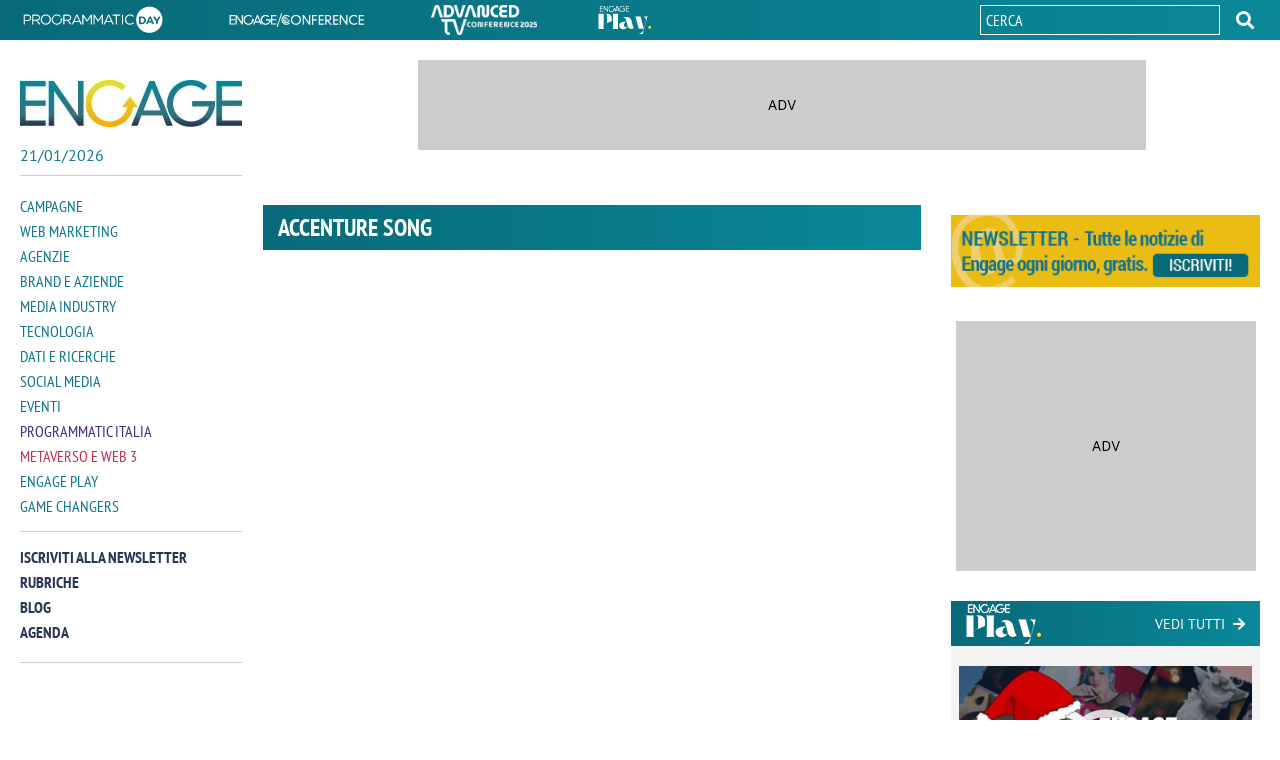

--- FILE ---
content_type: text/html; charset=utf-8
request_url: https://engage.it/tag/accenture-song/
body_size: 12655
content:


<!DOCTYPE html>
<html lang="it">
<head id="Head1"><meta charset="UTF-8" /><meta http-equiv="X-UA-Compatible" content="IE=edge" /><title>
    Accenture Song: news, notizie e articoli | Engage
</title><link rel="shortcut icon" href="/media/favicon.ico" /><link rel="icon" href="/media/favicon/32x32.png" sizes="32x32" /><link rel="icon" href="/media/favicon/57x57.png" sizes="57x57" /><link rel="icon" href="/media/favicon/76x76.png" sizes="76x76" /><link rel="icon" href="/media/favicon/96x96.png" sizes="96x96" /><link rel="icon" href="/media/favicon/128x128.png" sizes="128x128" /><link rel="icon" href="/media/favicon/192x192.png" sizes="192x192" /><link rel="icon" href="/media/favicon/228x228.png" sizes="228x228" /><link rel="shortcut icon" sizes="196x196" href="/media/favicon/196x196.png" /><link rel="apple-touch-icon" href="/media/favicon/120x120.png" sizes="120x120" /><link rel="apple-touch-icon" href="/media/favicon/152x152.png" sizes="152x152" /><link rel="apple-touch-icon" href="/media/favicon/180x180.png" sizes="180x180" /><meta name="viewport" content="width=device-width, user-scalable=yes, initial-scale=1.0, minimum-scale=1.0" /><meta content="on" />


<!-- Google Tag Manager -->
<script>(function(w,d,s,l,i){w[l]=w[l]||[];w[l].push({'gtm.start':
    new Date().getTime(),event:'gtm.js'});var f=d.getElementsByTagName(s)[0],
    j=d.createElement(s),dl=l!='dataLayer'?'&l='+l:'';j.async=true;j.src=
    'https://www.googletagmanager.com/gtm.js?id='+i+dl;f.parentNode.insertBefore(j,f);
    })(window,document,'script','dataLayer', movingIdGTM);
</script>
<!-- End Google Tag Manager -->
    <!--open_h_noamp--><!-- Global site tag (gtag.js) - Google Analytics -->
<script async src="https://www.googletagmanager.com/gtag/js?id=UA-36653901-5"></script>
<script>
  window.dataLayer = window.dataLayer || [];
  function gtag(){dataLayer.push(arguments);}
  gtag('js', new Date());

  gtag('config', 'UA-36653901-5');
</script>
<style>div[id*=_320x50]{overflow: hidden;width:320px !important;height:50px;background:#ccc url(https://www.engage.it/media/adv.gif) no-repeat center center;position:relative;margin:0 auto}div[id*=mob_468x60]{overflow: hidden;width:468px !important;height:60px;background:#ccc url(https://www.engage.it/media/adv.gif) no-repeat center center;position:relative;margin:0 auto}div[id*=mob_300x250]{margin:0 auto;width:300px !important;height:250px;overflow: hidden;background:#ccc url(https://www.engage.it/media/adv.gif) no-repeat center center;position:relative}@media only screen and (min-width: 768px){div[id*=_320x50]{overflow: hidden;width:300px;height:auto;background:transparent;position:relative}.wrapper div[id*=mob_468x60]{height:auto}.wrapper div[id*=dsk_468x60]{overflow: hidden;width:468px !important;height:60px;background:#ccc url(https://www.engage.it/media/adv.gif) no-repeat center center;position:relative;margin:0 auto}div[id*=mob_300x250]{overflow: hidden;height:auto;background:transparent}div[id*=dsk_300x250]{overflow: hidden;margin:0 auto;width:300px !important;height:250px;background:#ccc url(https://www.engage.it/media/adv.gif) no-repeat center center;position:relative}div[id*=_728x90]{overflow: hidden;width:728px;height:90px;background:#ccc url(https://www.engage.it/media/adv.gif) no-repeat center center;position:relative}</style><!--close_h_noamp--><!--h_s_amp--><link href="/media/684.css" type="text/css" rel="STYLESHEET" /><link href="/media/686.css" type="text/css" rel="STYLESHEET" /><meta name="keywords" content="">
<meta name="description" content="Le ultime news e gli articoli su Accenture Song, inclusi approfondimenti e interviste">
<meta name="title" content="Accenture Song: news, notizie e articoli | Engage">
<meta property="og:title"  content="Accenture Song: news, notizie e articoli | Engage" /><meta property="og:description"  content="Le ultime news e gli articoli su Accenture Song, inclusi approfondimenti e interviste" /><link rel='canonical' href='https://engage.it/tag/accenture-song/' /></head>
<body class="interne-sezione">
    <!--open_bb_noamp--><div id='div-gpt-ad-engage_dsk_floorad'></div>
<div id='div-gpt-ad-engage_mob_interstitial_1x2'></div><!--close_bb_noamp--><!--bb_s_amp-->
    <form method="post" action="/tag/accenture-song/" id="Form1">
<div class="aspNetHidden">
<input type="hidden" name="__VIEWSTATE" id="__VIEWSTATE" value="/wEPDwUJMTM0MzE3NDU5ZGRwzzMo/MnZ2Tas7wvn5CM5L2nH2w==" />
</div>

<div>

</div>

      <section class="wrapper">

        <div class="top-header">
          <div class="width-cnt">
            <div id="Module_202819" class="m-topheader"><ul>
	<li><a href="https://eventi.engage.it/programmatic-day/default.aspx" target="_blank"><img alt="Programmatic" data-amp-height="30" data-amp-width="147" itemprop="image" src="/media/common/logo_programmatic-day.svg" /></a></li>
	<li><a href="https://eventi.engage.it/engage-conference/default.aspx" target="_blank"><img alt="Engage conference" data-amp-height="30" data-amp-width="147" itemprop="image" src="/media/common/logo_engage-conference.svg" /></a></li>
	<li><a href="https://eventi.engage.it/advanced-tv/default.aspx" target="_blank"><img alt="Engage Advanced TV" data-amp-height="30" data-amp-width="147" itemprop="image" src="/media/common/logo_advacend-tv.png" style="width: 106px; height: 30px;" /></a></li>
	<li class="Eplay"><a href="/engage-play/" target="_blank"><img alt="Engage Play" data-amp-height="30" data-amp-width="147" itemprop="image" src="/media/common/engageplay.svg" /></a></li>
</ul>
</div>
            <div id="Module_203440" class="m-searchdesktop">

        <div class="desktop-search">
              <div class="search">
                  <input  id="search-input-top" maxlength="50" type="text" placeholder="Cerca">
    
                        <button type="button" role="button"  id="search_btn-top"></button>
                    </div>
            </div>
    

<script type="text/javascript">

    document.addEventListener('DOMContentLoaded', function () {
        
        document.querySelector('#search_btn-top').addEventListener('click', SubmitSearchFormTop);
        document.querySelector("#search-input-top").addEventListener('keyup', onkeypressTop, false);
        document.querySelector("#search-input-top").addEventListener('keypress', onkeypressTop, false);

    });

    function onkeypressTop(e) {
        e.which = e.which || e.keyCode;
        if (e.which == 13) {
            event.preventDefault();
            event.returnValue = false;
            event.cancel = true;
            event.stopPropagation();
            SubmitSearchFormTop(event);
        }
    }

    function SubmitSearchFormTop(event) {
        event.stopPropagation();
        event.preventDefault();

        var re = /<\S[^><]*>/g,
            field = document.querySelector("#search-input-top"),
            value = field.value;
        var keyword = value.replace(re, "");
        var errMsg = 'Inserisci almeno 3 caratteri';

            if (keyword != '') {
                if (keyword.length < 3) {
                    alert(errMsg);
                    field.focus();
                    return false;
                } else {
                    top.location = '/ricerca.aspx?searchtext=' + encodeURIComponent(keyword);
                }
            }
            else {
                alert(errMsg);
                field.focus();
                return false;
            }
        }
</script></div>
          </div>
        </div>
        <div class="inner-wrapper">
              <aside class="site-header">
                <div class="width-cnt">

                    <div class="Engage">
                      <a href="/" title="ENGAGE">
                        <img src="/media/2/3859/logo-engage.jpg" alt="ENGAGE">         
                      </a>
                      <p id="curr-date">06/06/2025</p>
                    </div>
                    <button class="lines-button" type="button" role="button" aria-label="Toggle Navigation">
                      <div class="cnt-lines">
                        <span class="lines"></span>
                      </div>
                    </button> 
                    <div class="cnt-nav">
                      <div id="Module_202951" class="m-mainmenu"><ul class="main-nav"><li class="item-menu"><a class="main-item-menu" href="/campagne/">Campagne</a><ul class="sub-menu"><li class="back"><span>...</span></li><li class="main-item"><a href="/campagne/">Campagne</a></li><li><a href="/tag/spot/">Spot</a></li><li><a href="/tag/testimonial/">Testimonial</a></li><li><a href="/tag/display-advertising/">Display advertising</a></li><li><a href="/tag/native-advertising/">Native advertising</a></li><li><a href="/tag/pubblicita-offline/">Pubblicità offline</a></li><li><a href="/tag/video-advertising/">Video advertising</a></li><li><a href="/tag/promozioni/">Promozioni e BTL</a></li><li><a href="/tag/sponsorship/">Sponsorship</a></li><li><a href="/tag/branded-content/">Branded content</a></li><li><a href="/tag/performance-marketing/">Performance marketing</a></li><li><a href="/tag/influencer-marketing/">Influencer marketing</a></li></ul></li><li class="item-menu"><a class="main-item-menu" href="/web-marketing/">Web Marketing</a><ul class="sub-menu"><li class="back"><span>...</span></li><li class="main-item"><a href="/web-marketing/">Web Marketing</a></li><li><a href="/tag/brand-marketing/">Brand marketing</a></li><li><a href="/tag/buzz-marketing/">Buzz marketing</a></li><li><a href="/tag/content-marketing/">Content marketing</a></li><li><a href="/tag/seo/">SEO E SEM</a></li><li><a href="/tag/email-marketing/">Email marketing</a></li><li><a href="/tag/lead-generation/">Lead generation</a></li><li><a href="/tag/search-marketing/">Search marketing e advertising</a></li><li><a href="/tag/omnichannel-marketing/">Omnichannel marketing</a></li><li><a href="/tag/influencer-marketing/">Influencer marketing</a></li><li><a href="/tag/mobile-marketing/">Mobile marketing</a></li></ul></li><li class="item-menu"><a class="main-item-menu" href="/agenzie/">Agenzie</a><ul class="sub-menu"><li class="back"><span>...</span></li><li class="main-item"><a href="/agenzie/">Agenzie</a></li><li><a href="/tag/gare-pubblicita-e-media/">Gare pubblicità e media</a></li><li><a href="/tag/carriere/">Poltrone e carriere</a></li><li><a href="/tag/wpp/">WPP</a></li><li><a href="/tag/omnicom/">Omnicom</a></li><li><a href="/tag/dentsu/">Dentsu</a></li><li><a href="/tag/armando-testa/">Armando Testa</a></li><li><a href="/tag/ipg">IPG Interpublic</a></li><li><a href="/tag/publicis/">Publicis Groupe</a></li><li><a href="/tag/havas/">Havas Group</a></li><li><a href="/tag/agenzie-digital/">Agenzie digital</a></li></ul></li><li class="item-menu"><a class="main-item-menu" href="/brand-e-aziende/">Brand e Aziende</a><ul class="sub-menu"><li class="back"><span>...</span></li><li class="main-item"><a href="/brand-e-aziende/">Brand e Aziende</a></li><li><a href="/tag/gare-pubblicita-e-media/">Gare pubblicità e media</a></li><li><a href="/tag/carriere/">Poltrone e carriere</a></li><li><a href="/tag/largo-consumo/">Largo consumo</a></li><li><a href="/tag/automotive/">Automotive</a></li><li><a href="/tag/telecomunicazioni/">Telecomunicazioni</a></li><li><a href="/tag/moda/">Moda e abbigliamento</a></li><li><a href="/tag/arredamento/">Casa e arredamento</a></li><li><a href="/tag/ecommerce/">Ecommerce</a></li><li><a href="/tag/retail/">Retail</a></li><li><a href="/tag/startup/">Startup</a></li></ul></li><li class="item-menu"><a class="main-item-menu" href="/media-industry/">Media Industry</a><ul class="sub-menu"><li class="back"><span>...</span></li><li class="main-item"><a href="/media-industry/">Media Industry</a></li><li><a href="/tag/publitalia/">Mediaset (Publitalia)</a></li><li><a href="/tag/rai-pubblicita/">Rai (Pubblicità)</a></li><li><a href="/tag/sky-media/">Sky (Media)</a></li><li><a href="/tag/mediamond/">Mondadori (Mediamond)</a></li><li><a href="/tag/italiaonline/">Italiaonline</a></li><li><a href="/tag/google/">Google</a></li><li><a href="/tag/amazon/">Amazon</a></li><li><a href="/tag/online-media/">Online media</a></li><li><a href="/tag/radio/">Radio</a></li><li><a href="/tag/stampa/">Stampa</a></li><li><a href="/tag/ooh/">Affissioni e OOH</a></li><li><a href="/tag/podcast/">Podcast</a></li></ul></li><li class="item-menu"><a class="main-item-menu" href="/tecnologia/">Tecnologia</a><ul class="sub-menu"><li class="back"><span>...</span></li><li class="main-item"><a href="/tecnologia/">Tecnologia</a></li><li><a href="/tag/big-data/">Big data</a></li><li><a href="/tag/digital-transformation/">Digital transformation</a></li><li><a href="/tag/data-mining/">Data mining</a></li><li><a href="/tag/blockchain/">Blockchain</a></li><li><a href="/tag/chatbot/">Chatbot</a></li><li><a href="/tag/martech/">Martech</a></li><li><a href="/tag/intelligenza-artificiale/">Intelligenza artificiale</a></li><li><a href="/tag/proximity-marketing/">Proximity marketing</a></li><li><a href="/tag/smart-speaker/">Smart Speaker</a></li></ul></li><li class="item-menu"><a class="main-item-menu" href="/dati-e-ricerche/">Dati e ricerche</a><ul class="sub-menu"><li class="back"><span>...</span></li><li class="main-item"><a href="/dati-e-ricerche/">Dati e ricerche</a></li><li><a href="/tag/auditel/">Auditel</a></li><li><a href="/tag/audiweb/">Audiweb</a></li><li><a href="/tag/nielsen/">Nielsen</a></li><li><a href="/tag/FCP/">FCP</a></li><li><a href="/tag/FCP-Assointernet/">FCP-Assointernet</a></li><li><a href="/tag/comscore/">Comscore</a></li><li><a href="/tag/polimi/">Osservatorio Polimi</a></li></ul></li><li class="item-menu"><a class="main-item-menu" href="/social-media/">Social media</a><ul class="sub-menu"><li class="back"><span>...</span></li><li class="main-item"><a href="/social-media/">Social media</a></li><li><a href="/tag/facebook/">Facebook</a></li><li><a href="/tag/instagram/">Instagram</a></li><li><a href="/tag/linkedin/">Linkedin</a></li><li><a href="/tag/snapchat/">Snapchat</a></li><li><a href="/tag/twitter/">Twitter</a></li><li><a href="/tag/youtube/">Youtube</a></li><li><a href="/tag/tiktok/">TikTok</a></li><li><a href="/tag/pinterest/">Pinterest</a></li></ul></li><li class="item-menu"><a class="main-item-menu" href="/eventi/">Eventi</a><ul class="sub-menu"><li class="back"><span>...</span></li><li class="main-item"><a href="/eventi/">Eventi</a></li><li><a href="/tag/programmatic-day/">Programmatic Day</a></li><li><a href="/tag/engage-conference/">Engage Conference</a></li><li><a href="/tag/if-italians-festival/">IF! Italians Festival</a></li><li><a href="/tag/cannes-lions/">Cannes Lions</a></li><li><a href="/tag/iab-forum/">IAB forum</a></li><li><a href="/tag/netcomm-forum/">Netcomm Forum</a></li><li><a href="/tag/eventi-marketing/">Eventi marketing e comunicazione</a></li></ul></li><li class="item-menu"><a class="main-item-menu programmatic" href="/programmatic-italia/">Programmatic Italia</a><ul class="sub-menu programmatic"><li class="back"><span>...</span></li><li class="main-item"><a href="/programmatic-italia/">Programmatic Italia</a></li><li><a href="/tag/programmatic-advertising/">Programmatic advertising</a></li><li><a href="/tag/attribution/">Attribution model</a></li><li><a href="/tag/dsp/">DSP</a></li><li><a href="/tag/real-time-bidding/">Real time bidding</a></li><li><a href="/tag/ssp/">SSP</a></li><li><a href="/tag/dmp/">DMP</a></li><li><a href="/tag/dooh/">DOOH</a></li><li><a href="/tag/programmatic-audio/">Programmatic Audio</a></li><li><a href="/tag/addressable-tv/">Addressable tv</a></li></ul></li><li class="item-menu"><a class="main-item-menu metaverso" href="/metaverso-e-web-3/">Metaverso e Web 3</a><ul class="sub-menu metaverso"><li class="back"><span>...</span></li><li class="main-item"><a href="/metaverso-e-web-3/">Metaverso e Web 3</a></li><li><a href="/tag/metaverso/">Metaverso</a></li><li><a href="/tag/realta-aumentata/">Realtà virtuale e aumentata</a></li><li><a href="/tag/nft-e-blockchain/">Blockchain e NFT</a></li></ul></li><li class="item-menu"><a class="main-item-menu" href="/engage-play/">Engage Play</a><ul class="sub-menu"><li class="back"><span>...</span></li><li class="main-item"><a href="/engage-play/">Engage Play</a></li><li><a href="/engage-play/discover.aspx">Discover</a></li><li><a href="/engage-play/behind-the-screens.aspx">Behind The Screens</a></li><li><a href="/engage-play/one-to-one.aspx">One To One</a></li><li><a href="/engage-play/stories.aspx">Stories</a></li><li><a href="/engage-play/engage-spot-parade.aspx">Engage Spot Parade</a></li><li><a href="/engage-play/digital-rooms.aspx">Digital Rooms</a></li><li><a href="/engage-play/talks.aspx">Talks</a></li><li><a href="/engage-play/programmatic-day.aspx">Programmatic Day</a></li><li><a href="/engage-play/advanced-tv.aspx">Advanced TV</a></li><li><a href="/engage-play/spotlight.aspx">Spotlight</a></li><li><a href="/engage-play/netcomm-forum.aspx">Netcomm Forum</a></li><li><a href="/engage-play/tutte-le-puntate-di-engage-spotlight.aspx">Tutte le puntate di Engage Spotlight</a></li><li><a href="/engage-play/mint-eyes-on.aspx">MINT Eyes On</a></li><li><a href="/engage-play/aivolution.aspx">AIVolution</a></li></ul></li><li class="item-menu"><a class="main-item-menu" href="/game-changers/">Game Changers</a><ul class="sub-menu"><li class="back"><span>...</span></li><li class="main-item"><a href="/game-changers/">Game Changers</a></li><li><a href="/game-changers/amazon-ads.aspx">Amazon ads</a></li><li><a href="/game-changers/jeep-e-amazon-ads.aspx">Jeep e Amazon ads</a></li></ul></li></ul><ul class="secondary-nav"><li><a href="/newsletter.aspx">Iscriviti alla newsletter</a></li><li><a href="/rubriche.aspx">Rubriche</a></li><li><a href="/blog.aspx">Blog</a></li><li><a href="/agenda.aspx">Agenda</a></li></ul>
</div>               
                    </div>
                      
                      <div class="top-search">
                        <div id="Module_202962" class="m-search">

        
    
<button type="button" role="button" class="btn-search"  on="tap:AMP.setState({ statusSearch: statusSearch == 'open' ? 'close' : 'open'})" ></button>
<div class="search">
    <input class="search-box"  id="search-input" maxlength="50" type="text" placeholder="Cerca">
    <button type="button" id="search_btn"></button>
</div>

<script type="text/javascript">

    document.addEventListener('DOMContentLoaded', function () {

        document.querySelector('.btn-search').addEventListener('click', function () {
            document.querySelector('.top-search .search').toggle();
        });

        document.querySelector('#search_btn').addEventListener('click', SubmitSearchForm);
        document.querySelector("#search-input").addEventListener('keyup', onkeypress, false);
        document.querySelector("#search-input").addEventListener('keypress', onkeypress, false);

    });

    function onkeypress(e) {
        e.which = e.which || e.keyCode;
        if (e.which == 13) {
            event.preventDefault();
            event.returnValue = false;
            event.cancel = true;
            event.stopPropagation();
            SubmitSearchForm(event);
        }
    }

    function SubmitSearchForm(event) {
        event.stopPropagation();
        event.preventDefault();

        var re = /<\S[^><]*>/g,
            field = document.querySelector("#search-input"),
            value = field.value;
        var keyword = value.replace(re, "");
        var errMsg = 'Inserisci almeno 3 caratteri';

            if (keyword != '') {
                if (keyword.length < 3) {
                    alert(errMsg);
                    field.focus();
                    return false;
                } else {
                    top.location = '/ricerca.aspx?searchtext=' + encodeURIComponent(keyword);
                }
            }
            else {
                alert(errMsg);
                field.focus();
                return false;
            }
        }
</script></div>
                      </div>
                      <div class="nl">
                        <div id="Module_202963" class="m-newsletter"></div>
                      </div>         
                </div>

              </aside>

            

              <main>

                  <div class="cnt-banner-top">
                   <div id="Module_202964" class="m-bannertop"><div class="m-bannertop">
<div id="div-gpt-ad-engage_leaderboard_dsk_728x90_atf"></div>

<div id="div-gpt-ad-engage_mob_320x50_top"></div>
</div>
</div>  
                  </div> 
                  <section class="cnt-section top-page-section">
                      <article class="top-page">
                        <div id="Module_204184" class="m-txttop"></div>  
                      </article>
                  </section>
                  <div class="main-site-section">
                  <div id="Module_202955" class="m-main">



<div id="main_202955_202955_divLayout" class="table-modulo"><div class="row-module"><div class="cell-module mw-1column" id="cell_79018_0_0" style="width:100.00%"><div class="modulo" id="Module_203295">



<article class="top-page">
<h1 class="section-title">Accenture Song</h1>
</article>



<script type="text/javascript">

    document.addEventListener('DOMContentLoaded', function () {
        if (document.querySelector('.tag-text')) {

        document.querySelector('.tag-text').addEventListener('click', function () {
            document.querySelector('.txt-expandable').classList.add('open');
            document.querySelector('.tag-text').style.display = 'none';
        });
        }

    });

</script>


</div><div class="modulo" id="Module_203014">


<section class="cnt-section m-col-2">
<div class="grid tag" id="list-items-search">
    </div>
    </section>

    <div class="load-more" id="load-more" style="display:none">
        <span class="item-info"></span>
        <div class="btn-load" id="btn-load"><a href="https://www.engage.it/tag/accenture-song/?idx=3" class="seo-link">
        <span>Carica altri</span>     </a>                   
        </div>
    </div>

<script type="text/javascript">
    var tagHelperUrl = "/_controls/Engage.Web.Module/TagListHelper.aspx?uid=e78bffa5-cbf9-42c3-981b-f05d2b0c801b&site=289&culture=it-IT&pagesize=12&_tag=45728",
        pageidParam = 'pUid',
        isRuntime = true,
        pageCount = 1,
        pageSize = 12,
        pageUid = '';

    document.addEventListener('DOMContentLoaded', function () {
        pageUid = getUrlParameter("pUid");
        if (pageUid == '') {
            pageUid = getUrlParameter("nUid");
            pageidParam = 'nUid';
        }

        initHistoryHandler();
        initFiltersFromQuery();

        $("#btn-load").click(function (event) {
            event.preventDefault();
            event.stopPropagation();
            pageCount++;
            loadList(pageCount);
        });

        loadList();
    });

    function initHistoryHandler() {
        window.addEventListener('popstate', function (event) {
            initFiltersFromQuery();
            loadList();
        }, false);
    }


    function initFiltersFromQuery() {
        var indexParam = getUrlParameter("idx");
        if (indexParam !== '') {
            pageCount = parseInt(indexParam);
        }
    }

    function loadList(pageIndex = null) {
        var firstLoad = pageIndex === null;

        if (pageIndex === null) {
            pageIndex = pageCount;
        }

        var queryparams = collectQueryParams(pageIndex),
            searchParams = queryparams,
            currentUrl = window.location.href.replace(window.location.search, '');


        if (firstLoad) {
            searchParams = searchParams.replace("idx=" + pageIndex, "idx=1");
            searchParams += "&size=" + pageCount * pageSize;
            document.querySelectorAll('#list-items-search article').forEach(function (a) {
                a.remove()
            });
            $(".btn-load").show();
        }

        var httpRequest = new XMLHttpRequest()
        httpRequest.onreadystatechange = function () {
            if (httpRequest.readyState === XMLHttpRequest.DONE) {
                $("#list-items-search").append(httpRequest.responseText);

                var menu = document.querySelector('aside.site-header');
                if (menu) {
                    menu.classList.remove('overlap');
                    menu.style.left = document.querySelector('.inner-wrapper').offsetLeft + 'px';
                }

                var lastli = $("#list-items-search article:last-child"),
                    totalItems = lastli.data("itemtotal"),
                    loadedItems = lastli.data("itemindex");

                if (loadedItems && totalItems) {
                    $("#list-items-search").show();
                    var pagerLabel = "{LOADED} elementi di {TOTAL}";
                    $(".item-info").show().text(pagerLabel.replace("{LOADED}", loadedItems).replace("{TOTAL}", totalItems));

                    if (loadedItems >= totalItems) {
                        $("#btn-load").hide();
                    }
                    else {
                        $("#load-more").show();
                    }
                }
                else {
                    $("#btn-load").hide();
                    $("#list-items-search").hide();
                    $(".item-info").hide();
                }
            }
        };
        httpRequest.open('GET', tagHelperUrl + searchParams)
        httpRequest.send()

        if (isRuntime) {
            queryparams = queryparams.replace("&idx", "?idx");
        }
        else {
            queryparams += "&_tag=accenture-song";
            queryparams = "?" + pageidParam +"=" + pageUid + queryparams;
        }

        if (pageIndex > 1) {
            history.pushState({ page: pageIndex }, "page " + pageIndex, currentUrl + queryparams);

            queryparams = collectQueryParams(pageIndex + 1);
            if (isRuntime) {
                queryparams = queryparams.replace("&idx", "?idx");
            }
            else {
                queryparams = "?" + pageidParam + "=" + pageUid + queryparams;
            }
            $('a.seo-link').prop('href', currentUrl + queryparams);
        }
    }

    function collectFilterData(pageIndex) {
        var jsondata = {};
        jsondata.pageIndex = parseInt(pageIndex);

        return jsondata;
    }

    function collectQueryParams(pageIndex) {
        jsondata = collectFilterData(pageIndex);
        var queryparams = "&idx=" + jsondata.pageIndex;

        return queryparams;
    }
</script></div><div class="modulo" id="Module_203260"></div></div></div></div>
</div>
                </div>

                  <aside class="site-aside"><div id="Module_204185" class="m-sidecontent">



<div id="sideContent_204185_204185_divLayout" class="table-modulo"><div class="row-module"><div class="cell-module" id="cell_79018_0_0"><div class="modulo Module_e02323e0-b0a9-473d-bf95-ee763249d6e5" id="Module_307672"><section class="cnt-section bannner-nl desktop"><a href="/newsletter.aspx"><img alt="" src="/media/common/newsletter.jpg" /></a></section>

<section class="cnt-section bannner-nl mobile"><a href="/newsletter.aspx"><img alt="" src="/media/common/newsletter.jpg" /></a></section>
</div><div class="modulo Module_1a362031-30e6-496d-8c2b-5bfc86fa364c" id="Module_203201"><div class="top-element cnt-section adv-300 adv">
<div id="div-gpt-ad-engage_res_dsk_300x250_atf"></div>

<div id="div-gpt-ad-engage_res_mob_300x250_btf"></div>
</div>
</div><div class="modulo Module_2bfa4242-ff83-4762-ab1e-e99f58fd733a" id="Module_203202">
<section class="cnt-section video aside-module top-element logo-play">
    
            <div class="listShowAll section-title">
                <span>Video</span>
                <a id="m2bfa4242ff834762ab1ee99f58fd733a_ctl00_lnkShowAll" class="view-all" href="/engage-play/default.aspx">Vedi tutti</a>
            </div>
        

<div id="m2bfa4242ff834762ab1ee99f58fd733a_ctl00_pnlCnt" class="carousel video-carousel">
	

           
                <div class="item">
                    <div class="inner-item">
                        <div class="img">
                            <a class="play-video" href="/campagne/engage-spot-parade-la-pubblicita-piu-belli-di-natale-vince-naima-con-suntimes.aspx">
                                <img src="https://media.engage.it/2026/1/copertina174-_thumb_1083351.png" alt="copertina(174).png"   loading="lazy"></a>
                        </div>
                        <h3 class="title">
                        <a href="/campagne/engage-spot-parade-la-pubblicita-piu-belli-di-natale-vince-naima-con-suntimes.aspx">
                            Engage Spot Parade, la pubblicità più bella di Natale: vince Naïma con Suntimes
                        </a>                                  
                        </h3>                        
                        
                    </div>
                </div>
               
                <div class="item">
                    <div class="inner-item">
                        <div class="img">
                            <a class="play-video" href="/eventi/we-make-future-verso-ledizione-2026-il-wmf-si-consolida-come-hub-globale-di-business.aspx">
                                <img src="https://media.engage.it/2025/12/copertina161-_thumb_1079084.png" alt="copertina(161).png"   loading="lazy"></a>
                        </div>
                        <h3 class="title">
                        <a href="/eventi/we-make-future-verso-ledizione-2026-il-wmf-si-consolida-come-hub-globale-di-business.aspx">
                            We Make Future verso l’edizione 2026: il WMF si consolida come hub globale di business
                        </a>                                  
                        </h3>                        
                        
                    </div>
                </div>
               
                <div class="item">
                    <div class="inner-item">
                        <div class="img">
                            <a class="play-video" href="/brand-e-aziende/heinz-debutta-il-food-truck-itinerante-daguanno-budget-adv-2026-in-crescita-del-20--.aspx">
                                <img src="https://media.engage.it/2025/12/copertina162-_thumb_1079104.png" alt="copertina(162).png"   loading="lazy"></a>
                        </div>
                        <h3 class="title">
                        <a href="/brand-e-aziende/heinz-debutta-il-food-truck-itinerante-daguanno-budget-adv-2026-in-crescita-del-20--.aspx">
                            Heinz, debutta il food truck itinerante. D’Aguanno: «Budget adv 2026 in crescita del 20%»
                        </a>                                  
                        </h3>                        
                        
                    </div>
                </div>
               
                <div class="item">
                    <div class="inner-item">
                        <div class="img">
                            <a class="play-video" href="/eventi/non-piu-esperimenti-lai-diventa-infrastruttura-il-punto-dal-digital-coffee-di-jakala.aspx">
                                <img src="https://media.engage.it/2025/12/aggiungi-un-titolo-_thumb_1075520.png" alt="Aggiungi un titolo.png"   loading="lazy"></a>
                        </div>
                        <h3 class="title">
                        <a href="/eventi/non-piu-esperimenti-lai-diventa-infrastruttura-il-punto-dal-digital-coffee-di-jakala.aspx">
                            Non più esperimenti: l’AI diventa infrastruttura. Il punto dal Digital Coffee di Jakala
                        </a>                                  
                        </h3>                        
                        
                    </div>
                </div>
               
                <div class="item">
                    <div class="inner-item">
                        <div class="img">
                            <a class="play-video" href="/agenzie/247-production-stagione-26.aspx">
                                <img src="https://media.engage.it/2025/12/copia-di-miniature20-1-_thumb_1074575.png" alt="Copia di miniature(20) (1).png"   loading="lazy"></a>
                        </div>
                        <h3 class="title">
                        <a href="/agenzie/247-production-stagione-26.aspx">
                            Crescita, verticalità e nuovi linguaggi: il 2026 di 247 Productions
                        </a>                                  
                        </h3>                        
                        
                    </div>
                </div>
            
      
    
</div>




</section> </div><div class="modulo Module_7a64b94e-4a8b-45cf-883e-7b9fa396a3a4" id="Module_203203"><div class="top-element cnt-section adv-300 adv">
<div id="div-gpt-ad-engage_dsk_300x250_atf"></div>
</div>
</div><div class="modulo Module_8d742567-00d1-4036-aff8-07935d0969a7" id="Module_318663"><section class="cnt-section agenda ads-aside aside-module">
<div class="listShowAll section-title"><span>Game Changers</span><a class="view-all" href="/game-changers/">Vedi tutti</a></div>

<ul class="item-list">
	<li>
	<div class="info"><span class="date">15/04/2025</span><span class="place">Amazon</span></div>

	<h3><a href="https://www.engage.it/game-changers/jeep-e-amazon-ads.aspx">Jeep reinventa la narrazione automotive e conquista le audience in streaming con <em>The Women Era</em></a></h3>
	</li>
	<li>
	<div class="info"><span class="date">27/03/2025</span><span class="place">Amazon</span></div>

	<h3><a href="/game-changers/amazon-ads.aspx" target="_blank">Il &ldquo;Tempo di qualità&rdquo; per gli italiani: che cos&rsquo;è e quali sono le opportunità per i brand</a></h3>
	</li>
</ul>
</section>
</div><div class="modulo Module_882ab6b4-da7b-4000-9268-cb1e9528d782" id="Module_203205">
<section class="cnt-section interview aside-module bottom-element">
    
            <div class="listShowAll section-title">
                <span>Interviste</span>
                <a id="m882ab6b4da7b40009268cb1e9528d782_ctl00_lnkShowAll" class="view-all" href="/interviste.aspx">Vedi tutte</a>
            </div>
        

<div id="m882ab6b4da7b40009268cb1e9528d782_ctl00_pnlCnt" class="carousel interview-carousel">
	

           
                <div class="item">
                    <div class="inner-item">
                        <div class="img">
                            <a class="" href="/tecnologia/dalla-seo-alla-geo.aspx">
                                <img src="https://media.engage.it/2026/1/engage-zambello-_thumb_1085892.png" alt="engage-zambello.png"   loading="lazy"></a>
                        </div>
                        <h3 class="title">
                        <a href="/tecnologia/dalla-seo-alla-geo.aspx">
                            Dalla SEO alla GEO: come l’AI sta cambiando la ricerca online. Zambello di Nur: «Oggi serve una strategia ibrida»
                        </a>                                  
                        </h3>                        
                        
                    </div>
                </div>
               
                <div class="item">
                    <div class="inner-item">
                        <div class="img">
                            <a class="" href="/brand-e-aziende/banca-investis-podcast.aspx">
                                <img src="https://media.engage.it/2026/1/isabella-matera_1085948.jpg" alt="isabella-matera.jpg"   loading="lazy"></a>
                        </div>
                        <h3 class="title">
                        <a href="/brand-e-aziende/banca-investis-podcast.aspx">
                            Banca Investis racconta il suo "Uncommon Journey" con il podcast "Detour". Intervista a Isabella Matera
                        </a>                                  
                        </h3>                        
                        
                    </div>
                </div>
               
                <div class="item">
                    <div class="inner-item">
                        <div class="img">
                            <a class="" href="/web-marketing/affiliate-marketing-awin-celebra-25-anni-tra-innovazione-numeri-in-crescita-e-una-nuova-piattaforma-in-arrivo.aspx">
                                <img src="https://media.engage.it/2026/1/interviewengageheader-_thumb_1083190.png" alt="InterviewEngageHeader.png"   loading="lazy"></a>
                        </div>
                        <h3 class="title">
                        <a href="/web-marketing/affiliate-marketing-awin-celebra-25-anni-tra-innovazione-numeri-in-crescita-e-una-nuova-piattaforma-in-arrivo.aspx">
                            Affiliate marketing: Awin celebra 25 anni tra innovazione, numeri in crescita e una nuova piattaforma in arrivo
                        </a>                                  
                        </h3>                        
                        
                    </div>
                </div>
               
                <div class="item">
                    <div class="inner-item">
                        <div class="img">
                            <a class="" href="/brand-e-aziende/maugeri-evolve-la-sua-comunicazione-balestrieri-vogliamo-essere-riconosciuti-per-la-sostanza-di-cio-che-diciamo.aspx">
                                <img src="https://media.engage.it/2025/12/franco-balestrieri_1080011.jpg" alt="Franco Balestrieri"   loading="lazy"></a>
                        </div>
                        <h3 class="title">
                        <a href="/brand-e-aziende/maugeri-evolve-la-sua-comunicazione-balestrieri-vogliamo-essere-riconosciuti-per-la-sostanza-di-cio-che-diciamo.aspx">
                            Maugeri evolve la sua comunicazione. Balestrieri: «Vogliamo essere riconosciuti per la sostanza di ciò che diciamo»
                        </a>                                  
                        </h3>                        
                        
                    </div>
                </div>
               
                <div class="item">
                    <div class="inner-item">
                        <div class="img">
                            <a class="" href="/social-media/il-business-messaging-e-il-suo-ruolo-sempre-piu-strategico-per-i-brand-secondo-meta.aspx">
                                <img src="https://media.engage.it/2025/12/roberto-acquaviva-meta-italia-_thumb_1079553.png" alt="Roberto Acquaviva, Industry Director di Meta Italia"   loading="lazy"></a>
                        </div>
                        <h3 class="title">
                        <a href="/social-media/il-business-messaging-e-il-suo-ruolo-sempre-piu-strategico-per-i-brand-secondo-meta.aspx">
                            Il Business Messaging e il suo ruolo «sempre più strategico per i brand» secondo Meta
                        </a>                                  
                        </h3>                        
                        
                    </div>
                </div>
            
      
    
</div>




</section> </div><div class="modulo Module_6a48ce87-54d4-4eef-a8eb-0fe812c8c1b2" id="Module_203204"><div class="top-element cnt-section adv-300 adv">
<div id="div-gpt-ad-engage_res_dsk_300x250_btf"></div>

<div id="div-gpt-ad-engage_res_mob_300x250_btf2"></div>
</div>
</div></div></div></div>
</div></aside>
                                      
              </main>
          </div>

</section>

      <footer>
        <div class="inner-footer">
          <div class="width-cnt">
            <div class="row-social">
              <div id="Module_202821" class="m-social"><span>seguici su</span>

<ul class="social-share">
	<li><a class="facebook" href="https://www.facebook.com/Engagemag" target="_blank"><span>facebook</span></a></li>
	<li><a class="twitter" href="https://twitter.com/Engage_Magazine" target="_blank"><span>twitter</span></a></li>
	<li><a class="instagram" href="https://www.instagram.com/engage.it" target="_blank"><span>instagram</span></a></li>
	<li><a class="linkedin" href="http://www.linkedin.com/company/engage_magazine" target="_blank"><span>linkedin</span></a></li>
</ul>
</div> 
            </div>
              <div id="Module_202967" class="m-footermenu">

<nav class="footer-nav">
              <ul>
	
		
		<li>
			<a data-tag="" href="/chi-siamo.aspx" target="_self">
				Chi siamo</a>

		</li>
		
	
	
		
		<li>
			<a data-tag="" href="/cookie-policy.aspx" target="_self">
				Cookie policy</a>

		</li>
		
	
	
		
		<li>
			<a data-tag="" href="/privacy.aspx" target="_self">
				Privacy</a>

		</li>
		
	
	
		
		<li>
			<a data-tag="" href="/contatti.aspx" target="_self">
				Contatti</a>

		</li>
		
	
	
		<!--open_footermenu_noamp-->
		<li>
			<a data-tag="jsUrl" href="#" target="_self">
				Change privacy settings</a>

		</li>
		<!--close_footermenu_noamp-->
	
         </ul>
            </nav>
	

<script>
    document.addEventListener('DOMContentLoaded', function () {
		$('a[data-tag="jsUrl"]').on('click', function (event) {
			event.preventDefault();
			if (window.__lxG__consent__ !== undefined && window.__lxG__consent__.getState() !== null) {
				window.__lxG__consent__.showConsent()
			} else { alert('This function only for users from European Economic Area (EEA)') };
		});

	});
</script> </div>   
              <div class="copy">
                <div id="Module_202822" class="m-copy"><img alt="engage" data-amp-height="32" data-amp-width="151" itemprop="logo" src="/media/common/logo-engage-f.png" />
<div class="contact">
<p>Sede Operativa: via Coni Zugna 6, 20144 Milano (MI)<br />
Sede Legale e Amministrativa: Corso Magenta 85, <span>20123 &ndash; Milano (MI) &ndash; P.IVA 08421160964</span></p>

<p><span>Redazione:</span> <a href="mailto:redazione@engage.it">redazione@engage.it</a><!--  - 02 45390789 --></p>

<p><span>Marketing:</span> <a href="mailto:marketing@edimaker.it">marketing@edimaker.it</a><!--  - 02 45390790 --></p>

<p><span>Credits:</span> <a href="https://www.tig.it/ita/factory.aspx" target="_blank">TIG Factory</a></p>
</div>
</div>
              </div>

          </div>
        </div>
      </footer>
<div></div>

        <script type="text/javascript" src="/media/2/3859/plugin.js"></script>
        <script type="text/javascript" src="/media/2/3859/application.js"></script>

    
<div>

    <input type="hidden" name="__VIEWSTATEGENERATOR" id="__VIEWSTATEGENERATOR" value="32254CCF" />
</div>
<div class="aspNetHidden">

    <input type="hidden" name="__VIEWSTATEGENERATOR" id="__VIEWSTATEGENERATOR" value="AF29EC69" />
</div></form>
    <!--open_be_noamp--><!--close_be_noamp--><!--be_s_amp-->
        <!-- OneTagSour Website Inputs-->
<script type="text/javascript">
    window._sour = {
       pageType: "homePageSezione"  //STRINGA CON VALORE VARIABILE ('home' or 'article')
    }
</script>
<!-- End OneTagSour -->

<!-- OneTagSour -->
<script type="text/javascript" src="https://cdn.codesour.com/codesour/engage/engage.prod.js"></script>
<!-- End OneTagSour -->
</body>
<!--open_f_noamp--><!--close_f_noamp--><!--f_s_amp-->
</html>